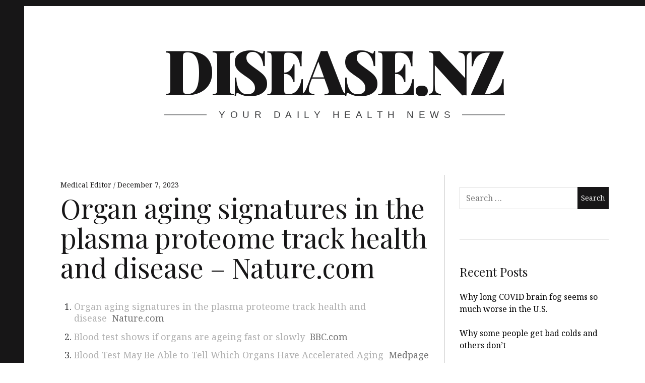

--- FILE ---
content_type: text/html; charset=UTF-8
request_url: https://disease.nz/2023/12/07/organ-aging-signatures-in-the-plasma-proteome-track-health-and-disease-nature-com/
body_size: 30161
content:
<!DOCTYPE html>
<html lang="en-US">
<head>
	<meta charset="UTF-8">
	<meta name="viewport" content="width=device-width, initial-scale=1">
	<link rel="profile" href="https://gmpg.org/xfn/11">
	<title>Organ aging signatures in the plasma proteome track health and disease &#8211; Nature.com &#8211; disease.nz</title>
<meta name='robots' content='max-image-preview:large' />
	<style>img:is([sizes="auto" i], [sizes^="auto," i]) { contain-intrinsic-size: 3000px 1500px }</style>
	<link rel='dns-prefetch' href='//fonts.googleapis.com' />
<link rel="alternate" type="application/rss+xml" title="disease.nz &raquo; Feed" href="https://disease.nz/feed/" />
<link rel="alternate" type="application/rss+xml" title="disease.nz &raquo; Comments Feed" href="https://disease.nz/comments/feed/" />
<script type="text/javascript">
/* <![CDATA[ */
window._wpemojiSettings = {"baseUrl":"https:\/\/s.w.org\/images\/core\/emoji\/16.0.1\/72x72\/","ext":".png","svgUrl":"https:\/\/s.w.org\/images\/core\/emoji\/16.0.1\/svg\/","svgExt":".svg","source":{"concatemoji":"https:\/\/disease.nz\/wp-includes\/js\/wp-emoji-release.min.js?ver=0541476c06c0f1acf41611d906d5c63c"}};
/*! This file is auto-generated */
!function(s,n){var o,i,e;function c(e){try{var t={supportTests:e,timestamp:(new Date).valueOf()};sessionStorage.setItem(o,JSON.stringify(t))}catch(e){}}function p(e,t,n){e.clearRect(0,0,e.canvas.width,e.canvas.height),e.fillText(t,0,0);var t=new Uint32Array(e.getImageData(0,0,e.canvas.width,e.canvas.height).data),a=(e.clearRect(0,0,e.canvas.width,e.canvas.height),e.fillText(n,0,0),new Uint32Array(e.getImageData(0,0,e.canvas.width,e.canvas.height).data));return t.every(function(e,t){return e===a[t]})}function u(e,t){e.clearRect(0,0,e.canvas.width,e.canvas.height),e.fillText(t,0,0);for(var n=e.getImageData(16,16,1,1),a=0;a<n.data.length;a++)if(0!==n.data[a])return!1;return!0}function f(e,t,n,a){switch(t){case"flag":return n(e,"\ud83c\udff3\ufe0f\u200d\u26a7\ufe0f","\ud83c\udff3\ufe0f\u200b\u26a7\ufe0f")?!1:!n(e,"\ud83c\udde8\ud83c\uddf6","\ud83c\udde8\u200b\ud83c\uddf6")&&!n(e,"\ud83c\udff4\udb40\udc67\udb40\udc62\udb40\udc65\udb40\udc6e\udb40\udc67\udb40\udc7f","\ud83c\udff4\u200b\udb40\udc67\u200b\udb40\udc62\u200b\udb40\udc65\u200b\udb40\udc6e\u200b\udb40\udc67\u200b\udb40\udc7f");case"emoji":return!a(e,"\ud83e\udedf")}return!1}function g(e,t,n,a){var r="undefined"!=typeof WorkerGlobalScope&&self instanceof WorkerGlobalScope?new OffscreenCanvas(300,150):s.createElement("canvas"),o=r.getContext("2d",{willReadFrequently:!0}),i=(o.textBaseline="top",o.font="600 32px Arial",{});return e.forEach(function(e){i[e]=t(o,e,n,a)}),i}function t(e){var t=s.createElement("script");t.src=e,t.defer=!0,s.head.appendChild(t)}"undefined"!=typeof Promise&&(o="wpEmojiSettingsSupports",i=["flag","emoji"],n.supports={everything:!0,everythingExceptFlag:!0},e=new Promise(function(e){s.addEventListener("DOMContentLoaded",e,{once:!0})}),new Promise(function(t){var n=function(){try{var e=JSON.parse(sessionStorage.getItem(o));if("object"==typeof e&&"number"==typeof e.timestamp&&(new Date).valueOf()<e.timestamp+604800&&"object"==typeof e.supportTests)return e.supportTests}catch(e){}return null}();if(!n){if("undefined"!=typeof Worker&&"undefined"!=typeof OffscreenCanvas&&"undefined"!=typeof URL&&URL.createObjectURL&&"undefined"!=typeof Blob)try{var e="postMessage("+g.toString()+"("+[JSON.stringify(i),f.toString(),p.toString(),u.toString()].join(",")+"));",a=new Blob([e],{type:"text/javascript"}),r=new Worker(URL.createObjectURL(a),{name:"wpTestEmojiSupports"});return void(r.onmessage=function(e){c(n=e.data),r.terminate(),t(n)})}catch(e){}c(n=g(i,f,p,u))}t(n)}).then(function(e){for(var t in e)n.supports[t]=e[t],n.supports.everything=n.supports.everything&&n.supports[t],"flag"!==t&&(n.supports.everythingExceptFlag=n.supports.everythingExceptFlag&&n.supports[t]);n.supports.everythingExceptFlag=n.supports.everythingExceptFlag&&!n.supports.flag,n.DOMReady=!1,n.readyCallback=function(){n.DOMReady=!0}}).then(function(){return e}).then(function(){var e;n.supports.everything||(n.readyCallback(),(e=n.source||{}).concatemoji?t(e.concatemoji):e.wpemoji&&e.twemoji&&(t(e.twemoji),t(e.wpemoji)))}))}((window,document),window._wpemojiSettings);
/* ]]> */
</script>
<style id='wp-emoji-styles-inline-css' type='text/css'>

	img.wp-smiley, img.emoji {
		display: inline !important;
		border: none !important;
		box-shadow: none !important;
		height: 1em !important;
		width: 1em !important;
		margin: 0 0.07em !important;
		vertical-align: -0.1em !important;
		background: none !important;
		padding: 0 !important;
	}
</style>
<link rel='stylesheet' id='wp-block-library-css' href='https://disease.nz/wp-includes/css/dist/block-library/style.min.css?ver=0541476c06c0f1acf41611d906d5c63c' type='text/css' media='all' />
<style id='classic-theme-styles-inline-css' type='text/css'>
/*! This file is auto-generated */
.wp-block-button__link{color:#fff;background-color:#32373c;border-radius:9999px;box-shadow:none;text-decoration:none;padding:calc(.667em + 2px) calc(1.333em + 2px);font-size:1.125em}.wp-block-file__button{background:#32373c;color:#fff;text-decoration:none}
</style>
<style id='global-styles-inline-css' type='text/css'>
:root{--wp--preset--aspect-ratio--square: 1;--wp--preset--aspect-ratio--4-3: 4/3;--wp--preset--aspect-ratio--3-4: 3/4;--wp--preset--aspect-ratio--3-2: 3/2;--wp--preset--aspect-ratio--2-3: 2/3;--wp--preset--aspect-ratio--16-9: 16/9;--wp--preset--aspect-ratio--9-16: 9/16;--wp--preset--color--black: #000000;--wp--preset--color--cyan-bluish-gray: #abb8c3;--wp--preset--color--white: #ffffff;--wp--preset--color--pale-pink: #f78da7;--wp--preset--color--vivid-red: #cf2e2e;--wp--preset--color--luminous-vivid-orange: #ff6900;--wp--preset--color--luminous-vivid-amber: #fcb900;--wp--preset--color--light-green-cyan: #7bdcb5;--wp--preset--color--vivid-green-cyan: #00d084;--wp--preset--color--pale-cyan-blue: #8ed1fc;--wp--preset--color--vivid-cyan-blue: #0693e3;--wp--preset--color--vivid-purple: #9b51e0;--wp--preset--gradient--vivid-cyan-blue-to-vivid-purple: linear-gradient(135deg,rgba(6,147,227,1) 0%,rgb(155,81,224) 100%);--wp--preset--gradient--light-green-cyan-to-vivid-green-cyan: linear-gradient(135deg,rgb(122,220,180) 0%,rgb(0,208,130) 100%);--wp--preset--gradient--luminous-vivid-amber-to-luminous-vivid-orange: linear-gradient(135deg,rgba(252,185,0,1) 0%,rgba(255,105,0,1) 100%);--wp--preset--gradient--luminous-vivid-orange-to-vivid-red: linear-gradient(135deg,rgba(255,105,0,1) 0%,rgb(207,46,46) 100%);--wp--preset--gradient--very-light-gray-to-cyan-bluish-gray: linear-gradient(135deg,rgb(238,238,238) 0%,rgb(169,184,195) 100%);--wp--preset--gradient--cool-to-warm-spectrum: linear-gradient(135deg,rgb(74,234,220) 0%,rgb(151,120,209) 20%,rgb(207,42,186) 40%,rgb(238,44,130) 60%,rgb(251,105,98) 80%,rgb(254,248,76) 100%);--wp--preset--gradient--blush-light-purple: linear-gradient(135deg,rgb(255,206,236) 0%,rgb(152,150,240) 100%);--wp--preset--gradient--blush-bordeaux: linear-gradient(135deg,rgb(254,205,165) 0%,rgb(254,45,45) 50%,rgb(107,0,62) 100%);--wp--preset--gradient--luminous-dusk: linear-gradient(135deg,rgb(255,203,112) 0%,rgb(199,81,192) 50%,rgb(65,88,208) 100%);--wp--preset--gradient--pale-ocean: linear-gradient(135deg,rgb(255,245,203) 0%,rgb(182,227,212) 50%,rgb(51,167,181) 100%);--wp--preset--gradient--electric-grass: linear-gradient(135deg,rgb(202,248,128) 0%,rgb(113,206,126) 100%);--wp--preset--gradient--midnight: linear-gradient(135deg,rgb(2,3,129) 0%,rgb(40,116,252) 100%);--wp--preset--font-size--small: 13px;--wp--preset--font-size--medium: 20px;--wp--preset--font-size--large: 36px;--wp--preset--font-size--x-large: 42px;--wp--preset--spacing--20: 0.44rem;--wp--preset--spacing--30: 0.67rem;--wp--preset--spacing--40: 1rem;--wp--preset--spacing--50: 1.5rem;--wp--preset--spacing--60: 2.25rem;--wp--preset--spacing--70: 3.38rem;--wp--preset--spacing--80: 5.06rem;--wp--preset--shadow--natural: 6px 6px 9px rgba(0, 0, 0, 0.2);--wp--preset--shadow--deep: 12px 12px 50px rgba(0, 0, 0, 0.4);--wp--preset--shadow--sharp: 6px 6px 0px rgba(0, 0, 0, 0.2);--wp--preset--shadow--outlined: 6px 6px 0px -3px rgba(255, 255, 255, 1), 6px 6px rgba(0, 0, 0, 1);--wp--preset--shadow--crisp: 6px 6px 0px rgba(0, 0, 0, 1);}:where(.is-layout-flex){gap: 0.5em;}:where(.is-layout-grid){gap: 0.5em;}body .is-layout-flex{display: flex;}.is-layout-flex{flex-wrap: wrap;align-items: center;}.is-layout-flex > :is(*, div){margin: 0;}body .is-layout-grid{display: grid;}.is-layout-grid > :is(*, div){margin: 0;}:where(.wp-block-columns.is-layout-flex){gap: 2em;}:where(.wp-block-columns.is-layout-grid){gap: 2em;}:where(.wp-block-post-template.is-layout-flex){gap: 1.25em;}:where(.wp-block-post-template.is-layout-grid){gap: 1.25em;}.has-black-color{color: var(--wp--preset--color--black) !important;}.has-cyan-bluish-gray-color{color: var(--wp--preset--color--cyan-bluish-gray) !important;}.has-white-color{color: var(--wp--preset--color--white) !important;}.has-pale-pink-color{color: var(--wp--preset--color--pale-pink) !important;}.has-vivid-red-color{color: var(--wp--preset--color--vivid-red) !important;}.has-luminous-vivid-orange-color{color: var(--wp--preset--color--luminous-vivid-orange) !important;}.has-luminous-vivid-amber-color{color: var(--wp--preset--color--luminous-vivid-amber) !important;}.has-light-green-cyan-color{color: var(--wp--preset--color--light-green-cyan) !important;}.has-vivid-green-cyan-color{color: var(--wp--preset--color--vivid-green-cyan) !important;}.has-pale-cyan-blue-color{color: var(--wp--preset--color--pale-cyan-blue) !important;}.has-vivid-cyan-blue-color{color: var(--wp--preset--color--vivid-cyan-blue) !important;}.has-vivid-purple-color{color: var(--wp--preset--color--vivid-purple) !important;}.has-black-background-color{background-color: var(--wp--preset--color--black) !important;}.has-cyan-bluish-gray-background-color{background-color: var(--wp--preset--color--cyan-bluish-gray) !important;}.has-white-background-color{background-color: var(--wp--preset--color--white) !important;}.has-pale-pink-background-color{background-color: var(--wp--preset--color--pale-pink) !important;}.has-vivid-red-background-color{background-color: var(--wp--preset--color--vivid-red) !important;}.has-luminous-vivid-orange-background-color{background-color: var(--wp--preset--color--luminous-vivid-orange) !important;}.has-luminous-vivid-amber-background-color{background-color: var(--wp--preset--color--luminous-vivid-amber) !important;}.has-light-green-cyan-background-color{background-color: var(--wp--preset--color--light-green-cyan) !important;}.has-vivid-green-cyan-background-color{background-color: var(--wp--preset--color--vivid-green-cyan) !important;}.has-pale-cyan-blue-background-color{background-color: var(--wp--preset--color--pale-cyan-blue) !important;}.has-vivid-cyan-blue-background-color{background-color: var(--wp--preset--color--vivid-cyan-blue) !important;}.has-vivid-purple-background-color{background-color: var(--wp--preset--color--vivid-purple) !important;}.has-black-border-color{border-color: var(--wp--preset--color--black) !important;}.has-cyan-bluish-gray-border-color{border-color: var(--wp--preset--color--cyan-bluish-gray) !important;}.has-white-border-color{border-color: var(--wp--preset--color--white) !important;}.has-pale-pink-border-color{border-color: var(--wp--preset--color--pale-pink) !important;}.has-vivid-red-border-color{border-color: var(--wp--preset--color--vivid-red) !important;}.has-luminous-vivid-orange-border-color{border-color: var(--wp--preset--color--luminous-vivid-orange) !important;}.has-luminous-vivid-amber-border-color{border-color: var(--wp--preset--color--luminous-vivid-amber) !important;}.has-light-green-cyan-border-color{border-color: var(--wp--preset--color--light-green-cyan) !important;}.has-vivid-green-cyan-border-color{border-color: var(--wp--preset--color--vivid-green-cyan) !important;}.has-pale-cyan-blue-border-color{border-color: var(--wp--preset--color--pale-cyan-blue) !important;}.has-vivid-cyan-blue-border-color{border-color: var(--wp--preset--color--vivid-cyan-blue) !important;}.has-vivid-purple-border-color{border-color: var(--wp--preset--color--vivid-purple) !important;}.has-vivid-cyan-blue-to-vivid-purple-gradient-background{background: var(--wp--preset--gradient--vivid-cyan-blue-to-vivid-purple) !important;}.has-light-green-cyan-to-vivid-green-cyan-gradient-background{background: var(--wp--preset--gradient--light-green-cyan-to-vivid-green-cyan) !important;}.has-luminous-vivid-amber-to-luminous-vivid-orange-gradient-background{background: var(--wp--preset--gradient--luminous-vivid-amber-to-luminous-vivid-orange) !important;}.has-luminous-vivid-orange-to-vivid-red-gradient-background{background: var(--wp--preset--gradient--luminous-vivid-orange-to-vivid-red) !important;}.has-very-light-gray-to-cyan-bluish-gray-gradient-background{background: var(--wp--preset--gradient--very-light-gray-to-cyan-bluish-gray) !important;}.has-cool-to-warm-spectrum-gradient-background{background: var(--wp--preset--gradient--cool-to-warm-spectrum) !important;}.has-blush-light-purple-gradient-background{background: var(--wp--preset--gradient--blush-light-purple) !important;}.has-blush-bordeaux-gradient-background{background: var(--wp--preset--gradient--blush-bordeaux) !important;}.has-luminous-dusk-gradient-background{background: var(--wp--preset--gradient--luminous-dusk) !important;}.has-pale-ocean-gradient-background{background: var(--wp--preset--gradient--pale-ocean) !important;}.has-electric-grass-gradient-background{background: var(--wp--preset--gradient--electric-grass) !important;}.has-midnight-gradient-background{background: var(--wp--preset--gradient--midnight) !important;}.has-small-font-size{font-size: var(--wp--preset--font-size--small) !important;}.has-medium-font-size{font-size: var(--wp--preset--font-size--medium) !important;}.has-large-font-size{font-size: var(--wp--preset--font-size--large) !important;}.has-x-large-font-size{font-size: var(--wp--preset--font-size--x-large) !important;}
:where(.wp-block-post-template.is-layout-flex){gap: 1.25em;}:where(.wp-block-post-template.is-layout-grid){gap: 1.25em;}
:where(.wp-block-columns.is-layout-flex){gap: 2em;}:where(.wp-block-columns.is-layout-grid){gap: 2em;}
:root :where(.wp-block-pullquote){font-size: 1.5em;line-height: 1.6;}
</style>
<link rel='stylesheet' id='hive-style-css' href='https://disease.nz/wp-content/themes/hive-lite/style.css?ver=1.3.4' type='text/css' media='all' />
<link rel='stylesheet' id='hive-fonts-css' href='https://fonts.googleapis.com/css?family=Noto%20Serif%3A400%2C700%2C400italic%7CPlayfair%20Display%3A400%2C700%2C900%2C400italic%2C700italic%2C900italic&#038;subset=latin%2Clatin-ext' type='text/css' media='all' />
<script type="text/javascript" src="https://disease.nz/wp-includes/js/jquery/jquery.min.js?ver=3.7.1" id="jquery-core-js"></script>
<script type="text/javascript" src="https://disease.nz/wp-includes/js/jquery/jquery-migrate.min.js?ver=3.4.1" id="jquery-migrate-js"></script>
<link rel="https://api.w.org/" href="https://disease.nz/wp-json/" /><link rel="alternate" title="JSON" type="application/json" href="https://disease.nz/wp-json/wp/v2/posts/3154" /><link rel="EditURI" type="application/rsd+xml" title="RSD" href="https://disease.nz/xmlrpc.php?rsd" />
<link rel="canonical" href="https://news.google.com/rss/articles/CBMiMmh0dHBzOi8vd3d3Lm5hdHVyZS5jb20vYXJ0aWNsZXMvczQxNTg2LTAyMy0wNjgwMi0x0gEA?oc=5" />
<link rel="alternate" title="oEmbed (JSON)" type="application/json+oembed" href="https://disease.nz/wp-json/oembed/1.0/embed?url=https%3A%2F%2Fnews.google.com%2Frss%2Farticles%2FCBMiMmh0dHBzOi8vd3d3Lm5hdHVyZS5jb20vYXJ0aWNsZXMvczQxNTg2LTAyMy0wNjgwMi0x0gEA%3Foc%3D5" />
<link rel="alternate" title="oEmbed (XML)" type="text/xml+oembed" href="https://disease.nz/wp-json/oembed/1.0/embed?url=https%3A%2F%2Fnews.google.com%2Frss%2Farticles%2FCBMiMmh0dHBzOi8vd3d3Lm5hdHVyZS5jb20vYXJ0aWNsZXMvczQxNTg2LTAyMy0wNjgwMi0x0gEA%3Foc%3D5&#038;format=xml" />
<link rel='dns-prefetch' href='https://i0.wp.com/'><link rel='preconnect' href='https://i0.wp.com/' crossorigin><link rel='dns-prefetch' href='https://i1.wp.com/'><link rel='preconnect' href='https://i1.wp.com/' crossorigin><link rel='dns-prefetch' href='https://i2.wp.com/'><link rel='preconnect' href='https://i2.wp.com/' crossorigin><link rel='dns-prefetch' href='https://i3.wp.com/'><link rel='preconnect' href='https://i3.wp.com/' crossorigin><style type="text/css">.recentcomments a{display:inline !important;padding:0 !important;margin:0 !important;}</style><script async src="https://www.googletagmanager.com/gtag/js?id=UA-976986-16"></script>
<script>
  window.dataLayer = window.dataLayer || [];
  function gtag(){dataLayer.push(arguments);}
  gtag('js', new Date());

  gtag('config', 'UA-976986-16');
</script>

<script data-ad-client="ca-pub-3649902562618024" async src="https://pagead2.googlesyndication.com/pagead/js/adsbygoogle.js"></script></head>

<body data-rsssl=1 class="wp-singular post-template-default single single-post postid-3154 single-format-standard wp-theme-hive-lite has_sidebar">
<div id="page" class="hfeed site">

	<a class="skip-link screen-reader-text" href="#content">Skip to content</a>

	<header id="masthead" class="site-header" role="banner">

		<div class="container">
			<div class="site-branding">
				
				<h1 class="site-title site-title--large">
					<a href="https://disease.nz/" rel="home">
						disease.nz					</a>
				</h1>

				<div class="site-description">
					<span class="site-description-text">Your Daily Health News</span>
				</div>
			</div>

			<nav id="site-navigation" class="main-navigation" role="navigation">
				<h5 class="screen-reader-text">Main navigation</h5>
							</nav><!-- #site-navigation -->
		</div>

	</header><!-- #masthead -->

	<div id="content" class="site-content">

		<div class="container">

	<div id="primary" class="content-area">
		<main id="main" class="site-main" role="main">

			
<article id="post-3154" class="post-3154 post type-post status-publish format-standard hentry category-uncategorized">
	
	<header class="entry-header">

		<div class="entry-meta">
			<span class="posted-by"> <span class="author vcard">
					<a class="url fn n" href="https://disease.nz/author/disease/">Medical Editor
					</a>
				</span></span>
<span class="posted-on"><a href="https://news.google.com/rss/articles/CBMiMmh0dHBzOi8vd3d3Lm5hdHVyZS5jb20vYXJ0aWNsZXMvczQxNTg2LTAyMy0wNjgwMi0x0gEA?oc=5" rel="bookmark"><time class="entry-date published" datetime="2023-12-07T04:43:17+00:00">December 7, 2023</time></a></span>		</div>
		<h1 class="entry-title">Organ aging signatures in the plasma proteome track health and disease &ndash; Nature.com
</h1>
	</header><!-- .entry-header -->

	
		<div class="entry-content" data-first_letter="O">
		<div>
<ol>
<li><a href="https://news.google.com/rss/articles/CBMiMmh0dHBzOi8vd3d3Lm5hdHVyZS5jb20vYXJ0aWNsZXMvczQxNTg2LTAyMy0wNjgwMi0x0gEA?oc=5" target="_blank" rel="noopener">Organ aging signatures in the plasma proteome track health and disease</a>  <font color="#6f6f6f">Nature.com</font></li>
<li><a href="https://news.google.com/rss/articles/CBMiKGh0dHBzOi8vd3d3LmJiYy5jb20vbmV3cy9oZWFsdGgtNjc1ODg2NDDSASxodHRwczovL3d3dy5iYmMuY29tL25ld3MvaGVhbHRoLTY3NTg4NjQwLmFtcA?oc=5" target="_blank" rel="noopener">Blood test shows if organs are ageing fast or slowly</a>  <font color="#6f6f6f">BBC.com</font></li>
<li><a href="https://news.google.com/rss/articles/CBMiPGh0dHBzOi8vd3d3Lm1lZHBhZ2V0b2RheS5jb20vc3BlY2lhbC1yZXBvcnRzL2ZlYXR1cmVzLzEwNzcwOdIBAA?oc=5" target="_blank" rel="noopener">Blood Test May Be Able to Tell Which Organs Have Accelerated Aging</a>  <font color="#6f6f6f">Medpage Today</font></li>
<li><a href="https://news.google.com/rss/articles/CBMiMmh0dHBzOi8vd3d3Lm5hdHVyZS5jb20vYXJ0aWNsZXMvZDQxNTg2LTAyMy0wMzgyMS130gEA?oc=5" target="_blank" rel="noopener">Are your organs ageing well? The blood holds clues</a>  <font color="#6f6f6f">Nature.com</font></li>
<li><a href="https://news.google.com/rss/articles/CBMiTGh0dHBzOi8vd3d3LnN0YXRuZXdzLmNvbS8yMDIzLzEyLzA2L29yZ2FuLWFnaW5nLWJsb29kLXRlc3QvP3V0bV9jYW1wYWlnbj1yc3PSAQA?oc=5" target="_blank" rel="noopener">Organ aging and disease risk measured by new blood test &#8211; STAT</a>  <font color="#6f6f6f">STAT</font></li>
</ol>
</div>
	</div><!-- .entry-content -->

	
	<footer class="entry-footer">
		Bookmark the <a href="https://news.google.com/rss/articles/CBMiMmh0dHBzOi8vd3d3Lm5hdHVyZS5jb20vYXJ0aWNsZXMvczQxNTg2LTAyMy0wNjgwMi0x0gEA?oc=5" rel="bookmark">permalink</a>.	</footer><!-- .entry-footer -->

</article><!-- #post-## -->

		</main><!-- #main -->
	</div><!-- #primary -->


<div id="secondary" class="sidebar  sidebar--main" role="complementary">
	<aside id="search-2" class="widget widget_search"><form role="search" method="get" class="search-form" action="https://disease.nz/">
				<label>
					<span class="screen-reader-text">Search for:</span>
					<input type="search" class="search-field" placeholder="Search &hellip;" value="" name="s" />
				</label>
				<input type="submit" class="search-submit" value="Search" />
			</form></aside>
		<aside id="recent-posts-2" class="widget widget_recent_entries">
		<h1 class="widget-title">Recent Posts</h1>
		<ul>
											<li>
					<a href="https://www.sciencedaily.com/releases/2026/01/260128075319.htm">Why long COVID brain fog seems so much worse in the U.S.</a>
									</li>
											<li>
					<a href="https://www.sciencedaily.com/releases/2026/01/260122074702.htm">Why some people get bad colds and others don’t</a>
									</li>
											<li>
					<a href="https://www.sciencedaily.com/releases/2026/01/260121034128.htm">Scientists are building viruses from scratch to fight superbugs</a>
									</li>
											<li>
					<a href="https://www.sciencedaily.com/releases/2026/01/260120015650.htm">Scientists discover why some wounds refuse to heal</a>
									</li>
											<li>
					<a href="https://www.sciencedaily.com/releases/2026/01/260120015646.htm">A global DNA study reveals a hidden threat in diabetic foot infections</a>
									</li>
					</ul>

		</aside><aside id="recent-comments-2" class="widget widget_recent_comments"><h1 class="widget-title">Recent Comments</h1><ul id="recentcomments"></ul></aside><aside id="archives-2" class="widget widget_archive"><h1 class="widget-title">Archives</h1>
			<ul>
					<li><a href='https://disease.nz/2026/01/'>January 2026</a></li>
	<li><a href='https://disease.nz/2025/12/'>December 2025</a></li>
	<li><a href='https://disease.nz/2025/11/'>November 2025</a></li>
	<li><a href='https://disease.nz/2025/10/'>October 2025</a></li>
	<li><a href='https://disease.nz/2025/09/'>September 2025</a></li>
	<li><a href='https://disease.nz/2025/08/'>August 2025</a></li>
	<li><a href='https://disease.nz/2025/07/'>July 2025</a></li>
	<li><a href='https://disease.nz/2025/06/'>June 2025</a></li>
	<li><a href='https://disease.nz/2025/05/'>May 2025</a></li>
	<li><a href='https://disease.nz/2025/04/'>April 2025</a></li>
	<li><a href='https://disease.nz/2025/03/'>March 2025</a></li>
	<li><a href='https://disease.nz/2025/02/'>February 2025</a></li>
	<li><a href='https://disease.nz/2025/01/'>January 2025</a></li>
	<li><a href='https://disease.nz/2024/12/'>December 2024</a></li>
	<li><a href='https://disease.nz/2024/11/'>November 2024</a></li>
	<li><a href='https://disease.nz/2024/10/'>October 2024</a></li>
	<li><a href='https://disease.nz/2024/09/'>September 2024</a></li>
	<li><a href='https://disease.nz/2024/08/'>August 2024</a></li>
	<li><a href='https://disease.nz/2024/07/'>July 2024</a></li>
	<li><a href='https://disease.nz/2024/06/'>June 2024</a></li>
	<li><a href='https://disease.nz/2024/05/'>May 2024</a></li>
	<li><a href='https://disease.nz/2024/04/'>April 2024</a></li>
	<li><a href='https://disease.nz/2024/03/'>March 2024</a></li>
	<li><a href='https://disease.nz/2024/02/'>February 2024</a></li>
	<li><a href='https://disease.nz/2024/01/'>January 2024</a></li>
	<li><a href='https://disease.nz/2023/12/'>December 2023</a></li>
	<li><a href='https://disease.nz/2023/11/'>November 2023</a></li>
	<li><a href='https://disease.nz/2023/10/'>October 2023</a></li>
	<li><a href='https://disease.nz/2023/09/'>September 2023</a></li>
	<li><a href='https://disease.nz/2023/08/'>August 2023</a></li>
	<li><a href='https://disease.nz/2023/07/'>July 2023</a></li>
	<li><a href='https://disease.nz/2023/06/'>June 2023</a></li>
	<li><a href='https://disease.nz/2023/05/'>May 2023</a></li>
	<li><a href='https://disease.nz/2023/04/'>April 2023</a></li>
	<li><a href='https://disease.nz/2023/03/'>March 2023</a></li>
	<li><a href='https://disease.nz/2023/02/'>February 2023</a></li>
	<li><a href='https://disease.nz/2023/01/'>January 2023</a></li>
	<li><a href='https://disease.nz/2022/12/'>December 2022</a></li>
	<li><a href='https://disease.nz/2022/11/'>November 2022</a></li>
	<li><a href='https://disease.nz/2022/10/'>October 2022</a></li>
	<li><a href='https://disease.nz/2022/09/'>September 2022</a></li>
	<li><a href='https://disease.nz/2022/08/'>August 2022</a></li>
	<li><a href='https://disease.nz/2022/07/'>July 2022</a></li>
	<li><a href='https://disease.nz/2022/06/'>June 2022</a></li>
	<li><a href='https://disease.nz/2022/05/'>May 2022</a></li>
	<li><a href='https://disease.nz/2022/04/'>April 2022</a></li>
	<li><a href='https://disease.nz/2022/03/'>March 2022</a></li>
	<li><a href='https://disease.nz/2022/02/'>February 2022</a></li>
	<li><a href='https://disease.nz/2022/01/'>January 2022</a></li>
	<li><a href='https://disease.nz/2021/12/'>December 2021</a></li>
	<li><a href='https://disease.nz/2021/11/'>November 2021</a></li>
	<li><a href='https://disease.nz/2021/10/'>October 2021</a></li>
	<li><a href='https://disease.nz/2021/09/'>September 2021</a></li>
	<li><a href='https://disease.nz/2021/08/'>August 2021</a></li>
	<li><a href='https://disease.nz/2021/07/'>July 2021</a></li>
	<li><a href='https://disease.nz/2021/06/'>June 2021</a></li>
	<li><a href='https://disease.nz/2021/05/'>May 2021</a></li>
	<li><a href='https://disease.nz/2021/04/'>April 2021</a></li>
	<li><a href='https://disease.nz/2021/03/'>March 2021</a></li>
	<li><a href='https://disease.nz/2021/02/'>February 2021</a></li>
	<li><a href='https://disease.nz/2021/01/'>January 2021</a></li>
	<li><a href='https://disease.nz/2020/12/'>December 2020</a></li>
	<li><a href='https://disease.nz/2020/11/'>November 2020</a></li>
	<li><a href='https://disease.nz/2020/10/'>October 2020</a></li>
	<li><a href='https://disease.nz/2020/09/'>September 2020</a></li>
	<li><a href='https://disease.nz/2020/08/'>August 2020</a></li>
	<li><a href='https://disease.nz/2020/07/'>July 2020</a></li>
	<li><a href='https://disease.nz/2020/06/'>June 2020</a></li>
	<li><a href='https://disease.nz/2020/05/'>May 2020</a></li>
	<li><a href='https://disease.nz/2020/04/'>April 2020</a></li>
			</ul>

			</aside><aside id="categories-2" class="widget widget_categories"><h1 class="widget-title">Categories</h1>
			<ul>
					<li class="cat-item cat-item-1"><a href="https://disease.nz/category/uncategorized/">Uncategorized</a>
</li>
			</ul>

			</aside><aside id="meta-2" class="widget widget_meta"><h1 class="widget-title">Meta</h1>
		<ul>
						<li><a href="https://disease.nz/t7ghr5tgfls5dcucg32rs">Log in</a></li>
			<li><a href="https://disease.nz/feed/">Entries feed</a></li>
			<li><a href="https://disease.nz/comments/feed/">Comments feed</a></li>

			<li><a href="https://wordpress.org/">WordPress.org</a></li>
		</ul>

		</aside></div><!-- #secondary -->
</div><!-- .container -->

</div><!-- #content -->

<footer id="colophon" class="site-footer" role="contentinfo">
	<div class="container">
		<div class="grid">
			<div class="grid__item  site-info">
				<a href="https://wordpress.org/">Proudly powered by WordPress</a>
				<span class="sep"> | </span>
				Theme: Hive Lite by <a href="https://pixelgrade.com/?utm_source=hive-lite-clients&utm_medium=footer&utm_campaign=hive-lite" title="The Pixelgrade Website" rel="nofollow">Pixelgrade</a>.			</div><!-- .site-info -->

			<div class="grid__item  footer-navigation">
				<nav><h5 class="screen-reader-text">Footer navigation</h5><ul id="menu-privacy-policy" class="nav  nav--footer"><li id="menu-item-16" class="menu-item menu-item-type-post_type menu-item-object-page menu-item-privacy-policy menu-item-16"><a rel="privacy-policy" href="https://disease.nz/privacy-policy/">Privacy Policy</a></li>
</ul></nav>			</div>
		</div>
	</div><!-- .site-footer .container -->
</footer><!-- #colophon -->
</div><!-- #page -->

<script type="speculationrules">
{"prefetch":[{"source":"document","where":{"and":[{"href_matches":"\/*"},{"not":{"href_matches":["\/wp-*.php","\/wp-admin\/*","\/wp-content\/uploads\/sites\/6\/*","\/wp-content\/*","\/wp-content\/plugins\/*","\/wp-content\/themes\/hive-lite\/*","\/*\\?(.+)"]}},{"not":{"selector_matches":"a[rel~=\"nofollow\"]"}},{"not":{"selector_matches":".no-prefetch, .no-prefetch a"}}]},"eagerness":"conservative"}]}
</script>
<script type="text/javascript" src="https://disease.nz/wp-includes/js/imagesloaded.min.js?ver=5.0.0" id="imagesloaded-js"></script>
<script type="text/javascript" src="https://disease.nz/wp-includes/js/masonry.min.js?ver=4.2.2" id="masonry-js"></script>
<script type="text/javascript" src="https://disease.nz/wp-includes/js/hoverIntent.min.js?ver=1.10.2" id="hoverIntent-js"></script>
<script type="text/javascript" src="https://disease.nz/wp-content/themes/hive-lite/assets/js/velocity.js?ver=1.1.3" id="velocity-js"></script>
<script type="text/javascript" src="https://disease.nz/wp-content/themes/hive-lite/assets/js/main.js?ver=1.3.4" id="hive-scripts-js"></script>
	<script>
		/(trident|msie)/i.test(navigator.userAgent)&&document.getElementById&&window.addEventListener&&window.addEventListener("hashchange",function(){var t,e=location.hash.substring(1);/^[A-z0-9_-]+$/.test(e)&&(t=document.getElementById(e))&&(/^(?:a|select|input|button|textarea)$/i.test(t.tagName)||(t.tabIndex=-1),t.focus())},!1);
	</script>
	
</body>
</html>


--- FILE ---
content_type: text/html; charset=utf-8
request_url: https://www.google.com/recaptcha/api2/aframe
body_size: 269
content:
<!DOCTYPE HTML><html><head><meta http-equiv="content-type" content="text/html; charset=UTF-8"></head><body><script nonce="0WHYzvHUdMCMsA-qPVqb0Q">/** Anti-fraud and anti-abuse applications only. See google.com/recaptcha */ try{var clients={'sodar':'https://pagead2.googlesyndication.com/pagead/sodar?'};window.addEventListener("message",function(a){try{if(a.source===window.parent){var b=JSON.parse(a.data);var c=clients[b['id']];if(c){var d=document.createElement('img');d.src=c+b['params']+'&rc='+(localStorage.getItem("rc::a")?sessionStorage.getItem("rc::b"):"");window.document.body.appendChild(d);sessionStorage.setItem("rc::e",parseInt(sessionStorage.getItem("rc::e")||0)+1);localStorage.setItem("rc::h",'1769764075253');}}}catch(b){}});window.parent.postMessage("_grecaptcha_ready", "*");}catch(b){}</script></body></html>